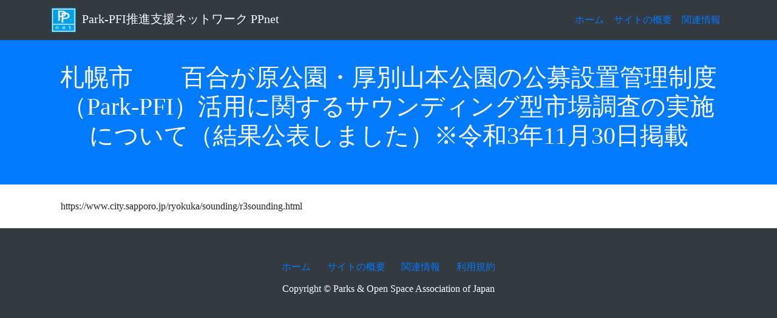

--- FILE ---
content_type: text/html; charset=UTF-8
request_url: https://park-pfi.com/sounding/%E6%9C%AD%E5%B9%8C%E5%B8%82%E3%80%80%E3%80%80%E7%99%BE%E5%90%88%E3%81%8C%E5%8E%9F%E5%85%AC%E5%9C%92%E3%83%BB%E5%8E%9A%E5%88%A5%E5%B1%B1%E6%9C%AC%E5%85%AC%E5%9C%92%E3%81%AE%E5%85%AC%E5%8B%9F%E8%A8%AD-2.html
body_size: 10968
content:
<!DOCTYPE html>
<html lang="jp">

  <head>


    <meta charset="utf-8">
    <meta name="viewport" content="width=device-width, initial-scale=1, shrink-to-fit=no">
    <meta name="description" content="">
    <meta name="author" content="">

	<title>札幌市　　百合が原公園・厚別山本公園の公募設置管理制度（Park-PFI）活用に関するサウンディング型市場調査の実施について（結果公表しました）※令和3年11月30日掲載 | PPnet Park-PFI推進支援ネットワーク</title>

    <!-- Bootstrap core CSS -->
    <link href="https://park-pfi.com/wp-content/themes/pml/vendor/bootstrap/css/bootstrap.min.css" rel="stylesheet">

    <!-- Custom styles for this template -->
    <link href="https://park-pfi.com/wp-content/themes/pml/style.css" rel="stylesheet">

	<link rel="icon" type="image/png" href="https://park-pfi.com/wp-content/themes/pml/img/logo.png">

    <!-- Bootstrap core JavaScript -->
    <script src="https://park-pfi.com/wp-content/themes/pml/vendor/jquery/jquery.min.js"></script>
	<script src="https://park-pfi.com/wp-content/themes/pml/vendor/jquery.cookie.js"></script>
    <script src="https://park-pfi.com/wp-content/themes/pml/vendor/bootstrap/js/bootstrap.bundle.min.js"></script>


	<script src="https://park-pfi.com/wp-content/themes/pml/vendor/canvasResize/binaryajax.js"></script>
	<script src="https://park-pfi.com/wp-content/themes/pml/vendor/exif.js"></script>
	<script src="https://park-pfi.com/wp-content/themes/pml/vendor/canvasResize/canvasResize.js"></script>

<script type="text/javascript" src="https://cdnjs.cloudflare.com/ajax/libs/jquery.tablesorter/2.31.0/js/jquery.tablesorter.min.js"></script>
<link rel="stylesheet" href="https://cdnjs.cloudflare.com/ajax/libs/jquery.tablesorter/2.31.0/css/theme.default.min.css">
<script src="//cdnjs.cloudflare.com/ajax/libs/jquery.tablesorter/2.29.4/js/jquery.tablesorter.combined.min.js"></script>


<meta name='robots' content='max-image-preview:large' />
<link rel='dns-prefetch' href='//www.googletagmanager.com' />
<link rel='dns-prefetch' href='//s.w.org' />
		<script type="text/javascript">
			window._wpemojiSettings = {"baseUrl":"https:\/\/s.w.org\/images\/core\/emoji\/13.1.0\/72x72\/","ext":".png","svgUrl":"https:\/\/s.w.org\/images\/core\/emoji\/13.1.0\/svg\/","svgExt":".svg","source":{"concatemoji":"https:\/\/park-pfi.com\/wp-includes\/js\/wp-emoji-release.min.js?ver=5.8.12"}};
			!function(e,a,t){var n,r,o,i=a.createElement("canvas"),p=i.getContext&&i.getContext("2d");function s(e,t){var a=String.fromCharCode;p.clearRect(0,0,i.width,i.height),p.fillText(a.apply(this,e),0,0);e=i.toDataURL();return p.clearRect(0,0,i.width,i.height),p.fillText(a.apply(this,t),0,0),e===i.toDataURL()}function c(e){var t=a.createElement("script");t.src=e,t.defer=t.type="text/javascript",a.getElementsByTagName("head")[0].appendChild(t)}for(o=Array("flag","emoji"),t.supports={everything:!0,everythingExceptFlag:!0},r=0;r<o.length;r++)t.supports[o[r]]=function(e){if(!p||!p.fillText)return!1;switch(p.textBaseline="top",p.font="600 32px Arial",e){case"flag":return s([127987,65039,8205,9895,65039],[127987,65039,8203,9895,65039])?!1:!s([55356,56826,55356,56819],[55356,56826,8203,55356,56819])&&!s([55356,57332,56128,56423,56128,56418,56128,56421,56128,56430,56128,56423,56128,56447],[55356,57332,8203,56128,56423,8203,56128,56418,8203,56128,56421,8203,56128,56430,8203,56128,56423,8203,56128,56447]);case"emoji":return!s([10084,65039,8205,55357,56613],[10084,65039,8203,55357,56613])}return!1}(o[r]),t.supports.everything=t.supports.everything&&t.supports[o[r]],"flag"!==o[r]&&(t.supports.everythingExceptFlag=t.supports.everythingExceptFlag&&t.supports[o[r]]);t.supports.everythingExceptFlag=t.supports.everythingExceptFlag&&!t.supports.flag,t.DOMReady=!1,t.readyCallback=function(){t.DOMReady=!0},t.supports.everything||(n=function(){t.readyCallback()},a.addEventListener?(a.addEventListener("DOMContentLoaded",n,!1),e.addEventListener("load",n,!1)):(e.attachEvent("onload",n),a.attachEvent("onreadystatechange",function(){"complete"===a.readyState&&t.readyCallback()})),(n=t.source||{}).concatemoji?c(n.concatemoji):n.wpemoji&&n.twemoji&&(c(n.twemoji),c(n.wpemoji)))}(window,document,window._wpemojiSettings);
		</script>
		<style type="text/css">
img.wp-smiley,
img.emoji {
	display: inline !important;
	border: none !important;
	box-shadow: none !important;
	height: 1em !important;
	width: 1em !important;
	margin: 0 .07em !important;
	vertical-align: -0.1em !important;
	background: none !important;
	padding: 0 !important;
}
</style>
	<link rel='stylesheet' id='wp-block-library-css'  href='https://park-pfi.com/wp-includes/css/dist/block-library/style.min.css?ver=5.8.12' type='text/css' media='all' />
<link rel='stylesheet' id='contact-form-7-css'  href='https://park-pfi.com/wp-content/plugins/contact-form-7/includes/css/styles.css?ver=5.4.2' type='text/css' media='all' />

<!-- Site Kit によって追加された Google タグ（gtag.js）スニペット -->
<!-- Google アナリティクス スニペット (Site Kit が追加) -->
<script type='text/javascript' src='https://www.googletagmanager.com/gtag/js?id=G-Q8PX5KSCBM' id='google_gtagjs-js' async></script>
<script type='text/javascript' id='google_gtagjs-js-after'>
window.dataLayer = window.dataLayer || [];function gtag(){dataLayer.push(arguments);}
gtag("set","linker",{"domains":["park-pfi.com"]});
gtag("js", new Date());
gtag("set", "developer_id.dZTNiMT", true);
gtag("config", "G-Q8PX5KSCBM");
 window._googlesitekit = window._googlesitekit || {}; window._googlesitekit.throttledEvents = []; window._googlesitekit.gtagEvent = (name, data) => { var key = JSON.stringify( { name, data } ); if ( !! window._googlesitekit.throttledEvents[ key ] ) { return; } window._googlesitekit.throttledEvents[ key ] = true; setTimeout( () => { delete window._googlesitekit.throttledEvents[ key ]; }, 5 ); gtag( "event", name, { ...data, event_source: "site-kit" } ); }; 
</script>
<link rel="https://api.w.org/" href="https://park-pfi.com/wp-json/" /><link rel="alternate" type="application/json" href="https://park-pfi.com/wp-json/wp/v2/posts/5601" /><link rel="EditURI" type="application/rsd+xml" title="RSD" href="https://park-pfi.com/xmlrpc.php?rsd" />
<link rel="wlwmanifest" type="application/wlwmanifest+xml" href="https://park-pfi.com/wp-includes/wlwmanifest.xml" /> 
<meta name="generator" content="WordPress 5.8.12" />
<link rel="canonical" href="https://park-pfi.com/sounding/%e6%9c%ad%e5%b9%8c%e5%b8%82%e3%80%80%e3%80%80%e7%99%be%e5%90%88%e3%81%8c%e5%8e%9f%e5%85%ac%e5%9c%92%e3%83%bb%e5%8e%9a%e5%88%a5%e5%b1%b1%e6%9c%ac%e5%85%ac%e5%9c%92%e3%81%ae%e5%85%ac%e5%8b%9f%e8%a8%ad-2.html" />
<link rel='shortlink' href='https://park-pfi.com/?p=5601' />
<link rel="alternate" type="application/json+oembed" href="https://park-pfi.com/wp-json/oembed/1.0/embed?url=https%3A%2F%2Fpark-pfi.com%2Fsounding%2F%25e6%259c%25ad%25e5%25b9%258c%25e5%25b8%2582%25e3%2580%2580%25e3%2580%2580%25e7%2599%25be%25e5%2590%2588%25e3%2581%258c%25e5%258e%259f%25e5%2585%25ac%25e5%259c%2592%25e3%2583%25bb%25e5%258e%259a%25e5%2588%25a5%25e5%25b1%25b1%25e6%259c%25ac%25e5%2585%25ac%25e5%259c%2592%25e3%2581%25ae%25e5%2585%25ac%25e5%258b%259f%25e8%25a8%25ad-2.html" />
<link rel="alternate" type="text/xml+oembed" href="https://park-pfi.com/wp-json/oembed/1.0/embed?url=https%3A%2F%2Fpark-pfi.com%2Fsounding%2F%25e6%259c%25ad%25e5%25b9%258c%25e5%25b8%2582%25e3%2580%2580%25e3%2580%2580%25e7%2599%25be%25e5%2590%2588%25e3%2581%258c%25e5%258e%259f%25e5%2585%25ac%25e5%259c%2592%25e3%2583%25bb%25e5%258e%259a%25e5%2588%25a5%25e5%25b1%25b1%25e6%259c%25ac%25e5%2585%25ac%25e5%259c%2592%25e3%2581%25ae%25e5%2585%25ac%25e5%258b%259f%25e8%25a8%25ad-2.html&#038;format=xml" />
<meta name="generator" content="Site Kit by Google 1.160.1" />

  </head>

  <body>

    <!-- Navigation -->
    <nav class="navbar navbar-expand-lg navbar-dark bg-dark fixed-top">
      <div class="container">
        <a class="navbar-brand" href="https://park-pfi.com/"><span id="top_pc"><img src="https://park-pfi.com/wp-content/themes/pml/img/logo.png" style="margin-right:10px">Park-PFI推進支援ネットワーク PPnet</span><span id="top_mobile">Park-PFI推進支援ﾈｯﾄﾜｰｸ</span></a>
        <button class="navbar-toggler" type="button" data-toggle="collapse" data-target="#navbarResponsive" aria-controls="navbarResponsive" aria-expanded="false" aria-label="Toggle navigation">
          <span class="navbar-toggler-icon"></span>
        </button>
        <div class="collapse navbar-collapse" id="navbarResponsive">
			<ul id="menu-%e3%83%a1%e3%82%a4%e3%83%b3%e3%83%a1%e3%83%8b%e3%83%a5%e3%83%bc" class="navbar-nav ml-auto"><li class="nav-item"><a href="https://park-pfi.com/">ホーム</a></li>
<li class="nav-item"><a href="https://park-pfi.com/about">サイトの概要</a></li>
<li class="nav-item"><a href="https://park-pfi.com/kanren">関連情報</a></li>
</ul>        </div>

		<!--
		<a type="button" id="hed_login_button" class="btn btn-primary" href="https://park-pfi.com/wp-login.php">ログイン</a>
-->
		

      </div>
    </nav>
        
    <header class="py-5 bg-primary">
      <div class="container">
        <div class="row">
          <div class="col-lg-12">
	        <h1 class="text-center text-white">札幌市　　百合が原公園・厚別山本公園の公募設置管理制度（Park-PFI）活用に関するサウンディング型市場調査の実施について（結果公表しました）※令和3年11月30日掲載</h1>
          </div>
        </div>
      </div>
    </header>

	<div class="container my-4">

		<div class="container mt-4">
		https://www.city.sapporo.jp/ryokuka/sounding/r3sounding.html	</div>
	
	</div>
	    <p class="page-top"><a href="#wrap">TOPに戻る</a></p>

    <!-- Footer -->
    <footer class="py-5 bg-dark">
      <div class="container">


<div id="footmenucontainer">
<div class="footmenu">




			<ul id="menu-%e3%83%95%e3%83%83%e3%82%bf%e3%83%bc%e3%83%a1%e3%83%8b%e3%83%a5%e3%83%bc" class="footmenu"><li class="nav-item"><a href="https://park-pfi.com/">ホーム</a></li>
<li class="nav-item"><a href="https://park-pfi.com/about">サイトの概要</a></li>
<li class="nav-item"><a href="https://park-pfi.com/kanren">関連情報</a></li>
<li class="nav-item"><a href="https://park-pfi.com/kiyaku">利用規約</a></li>
</ul>
</div></div>

        <p class="m-0 text-center text-white">Copyright &copy; Parks & Open Space Association of Japan</p>

      </div>
      <!-- /.container -->
    </footer>

    <!-- Bootstrap core JavaScript -->

<script>
$(function() {
    var topBtn = $('.page-top');    
    topBtn.hide();
    $(window).scroll(function () {
        if ($(this).scrollTop() > 100) {
            topBtn.fadeIn();
        } else {
            topBtn.fadeOut();
        }
    });
    topBtn.click(function () {
        $('body,html').animate({
            scrollTop: 0
        }, 500);
        return false;
    });
});
</script>


  </body>

</html>


--- FILE ---
content_type: application/javascript
request_url: https://park-pfi.com/wp-content/themes/pml/vendor/exif.js
body_size: 20268
content:
/*
 * Javascript EXIF Reader 0.1.4
 * Copyright (c) 2008 Jacob Seidelin, cupboy@gmail.com, http://blog.nihilogic.dk/
 * Licensed under the MPL License [http://www.nihilogic.dk/licenses/mpl-license.txt]
 */
// Modified by @kjunichi

var BinaryFile = function(buffer) {
	var data = buffer;
	var dataLength = 0;

	this.getRawData = function() {
		return data;
	};
		
    dataLength = data.length;

    this.getByteAt = function(iOffset) {
		return data[iOffset];
    };
		
    this.getBytesAt = function(iOffset, iLength) {
        var aBytes = [];
			
        for (var i = 0; i < iLength; i++) {
				aBytes[i] = data[(iOffset + i)];
        }
			
		return aBytes;
    };
	

	this.getLength = function() {
		return data.length;
	};

	this.getSByteAt = function(iOffset) {
		var iByte = this.getByteAt(iOffset);
		if (iByte > 127)
			return iByte - 256;
		else
			return iByte;
	};

	this.getShortAt = function(iOffset, bBigEndian) {
		var iShort = bBigEndian ? 
			(this.getByteAt(iOffset) << 8) + this.getByteAt(iOffset + 1)
			: (this.getByteAt(iOffset + 1) << 8) + this.getByteAt(iOffset);
		if (iShort < 0) iShort += 65536;
		return iShort;
	};
	this.getSShortAt = function(iOffset, bBigEndian) {
		var iUShort = this.getShortAt(iOffset, bBigEndian);
		if (iUShort > 32767)
			return iUShort - 65536;
		else
			return iUShort;
	};
	this.getLongAt = function(iOffset, bBigEndian) {
		var iByte1 = this.getByteAt(iOffset),
			iByte2 = this.getByteAt(iOffset + 1),
			iByte3 = this.getByteAt(iOffset + 2),
			iByte4 = this.getByteAt(iOffset + 3);

		var iLong = bBigEndian ? 
			(((((iByte1 << 8) + iByte2) << 8) + iByte3) << 8) + iByte4
			: (((((iByte4 << 8) + iByte3) << 8) + iByte2) << 8) + iByte1;
		if (iLong < 0) iLong += 4294967296;
		return iLong;
	};
	this.getSLongAt = function(iOffset, bBigEndian) {
		var iULong = this.getLongAt(iOffset, bBigEndian);
		if (iULong > 2147483647)
			return iULong - 4294967296;
		else
			return iULong;
	};

	this.getStringAt = function(iOffset, iLength) {
		var aStr = [];
		
		var aBytes = this.getBytesAt(iOffset, iLength);
		for (var j=0; j < iLength; j++) {
			aStr[j] = String.fromCharCode(aBytes[j]);
		}
		return aStr.join("");
	};
	
	this.getCharAt = function(iOffset) {
		return String.fromCharCode(this.getByteAt(iOffset));
	};
};


var EXIF = {};

(function() {

var bDebug = false;

EXIF.Tags = {

	// version tags
	0x9000 : "ExifVersion",			// EXIF version
	0xA000 : "FlashpixVersion",		// Flashpix format version

	// colorspace tags
	0xA001 : "ColorSpace",			// Color space information tag

	// image configuration
	0xA002 : "PixelXDimension",		// Valid width of meaningful image
	0xA003 : "PixelYDimension",		// Valid height of meaningful image
	0x9101 : "ComponentsConfiguration",	// Information about channels
	0x9102 : "CompressedBitsPerPixel",	// Compressed bits per pixel

	// user information
	0x927C : "MakerNote",			// Any desired information written by the manufacturer
	0x9286 : "UserComment",			// Comments by user

	// related file
	0xA004 : "RelatedSoundFile",		// Name of related sound file

	// date and time
	0x9003 : "DateTimeOriginal",		// Date and time when the original image was generated
	0x9004 : "DateTimeDigitized",		// Date and time when the image was stored digitally
	0x9290 : "SubsecTime",			// Fractions of seconds for DateTime
	0x9291 : "SubsecTimeOriginal",		// Fractions of seconds for DateTimeOriginal
	0x9292 : "SubsecTimeDigitized",		// Fractions of seconds for DateTimeDigitized

	// picture-taking conditions
	0x829A : "ExposureTime",		// Exposure time (in seconds)
	0x829D : "FNumber",			// F number
	0x8822 : "ExposureProgram",		// Exposure program
	0x8824 : "SpectralSensitivity",		// Spectral sensitivity
	0x8827 : "ISOSpeedRatings",		// ISO speed rating
	0x8828 : "OECF",			// Optoelectric conversion factor
	0x9201 : "ShutterSpeedValue",		// Shutter speed
	0x9202 : "ApertureValue",		// Lens aperture
	0x9203 : "BrightnessValue",		// Value of brightness
	0x9204 : "ExposureBias",		// Exposure bias
	0x9205 : "MaxApertureValue",		// Smallest F number of lens
	0x9206 : "SubjectDistance",		// Distance to subject in meters
	0x9207 : "MeteringMode", 		// Metering mode
	0x9208 : "LightSource",			// Kind of light source
	0x9209 : "Flash",			// Flash status
	0x9214 : "SubjectArea",			// Location and area of main subject
	0x920A : "FocalLength",			// Focal length of the lens in mm
	0xA20B : "FlashEnergy",			// Strobe energy in BCPS
	0xA20C : "SpatialFrequencyResponse",	// 
	0xA20E : "FocalPlaneXResolution", 	// Number of pixels in width direction per FocalPlaneResolutionUnit
	0xA20F : "FocalPlaneYResolution", 	// Number of pixels in height direction per FocalPlaneResolutionUnit
	0xA210 : "FocalPlaneResolutionUnit", 	// Unit for measuring FocalPlaneXResolution and FocalPlaneYResolution
	0xA214 : "SubjectLocation",		// Location of subject in image
	0xA215 : "ExposureIndex",		// Exposure index selected on camera
	0xA217 : "SensingMethod", 		// Image sensor type
	0xA300 : "FileSource", 			// Image source (3 == DSC)
	0xA301 : "SceneType", 			// Scene type (1 == directly photographed)
	0xA302 : "CFAPattern",			// Color filter array geometric pattern
	0xA401 : "CustomRendered",		// Special processing
	0xA402 : "ExposureMode",		// Exposure mode
	0xA403 : "WhiteBalance",		// 1 = auto white balance, 2 = manual
	0xA404 : "DigitalZoomRation",		// Digital zoom ratio
	0xA405 : "FocalLengthIn35mmFilm",	// Equivalent foacl length assuming 35mm film camera (in mm)
	0xA406 : "SceneCaptureType",		// Type of scene
	0xA407 : "GainControl",			// Degree of overall image gain adjustment
	0xA408 : "Contrast",			// Direction of contrast processing applied by camera
	0xA409 : "Saturation", 			// Direction of saturation processing applied by camera
	0xA40A : "Sharpness",			// Direction of sharpness processing applied by camera
	0xA40B : "DeviceSettingDescription",	// 
	0xA40C : "SubjectDistanceRange",	// Distance to subject

	// other tags
	0xA005 : "InteroperabilityIFDPointer",
	0xA420 : "ImageUniqueID"		// Identifier assigned uniquely to each image
};

EXIF.TiffTags = {
	0x0100 : "ImageWidth",
	0x0101 : "ImageHeight",
	0x8769 : "ExifIFDPointer",
	0x8825 : "GPSInfoIFDPointer",
	0xA005 : "InteroperabilityIFDPointer",
	0x0102 : "BitsPerSample",
	0x0103 : "Compression",
	0x0106 : "PhotometricInterpretation",
	0x0112 : "Orientation",
	0x0115 : "SamplesPerPixel",
	0x011C : "PlanarConfiguration",
	0x0212 : "YCbCrSubSampling",
	0x0213 : "YCbCrPositioning",
	0x011A : "XResolution",
	0x011B : "YResolution",
	0x0128 : "ResolutionUnit",
	0x0111 : "StripOffsets",
	0x0116 : "RowsPerStrip",
	0x0117 : "StripByteCounts",
	0x0201 : "JPEGInterchangeFormat",
	0x0202 : "JPEGInterchangeFormatLength",
	0x012D : "TransferFunction",
	0x013E : "WhitePoint",
	0x013F : "PrimaryChromaticities",
	0x0211 : "YCbCrCoefficients",
	0x0214 : "ReferenceBlackWhite",
	0x0132 : "DateTime",
	0x010E : "ImageDescription",
	0x010F : "Make",
	0x0110 : "Model",
	0x0131 : "Software",
	0x013B : "Artist",
	0x8298 : "Copyright"
};

EXIF.GPSTags = {
	0x0000 : "GPSVersionID",
	0x0001 : "GPSLatitudeRef",
	0x0002 : "GPSLatitude",
	0x0003 : "GPSLongitudeRef",
	0x0004 : "GPSLongitude",
	0x0005 : "GPSAltitudeRef",
	0x0006 : "GPSAltitude",
	0x0007 : "GPSTimeStamp",
	0x0008 : "GPSSatellites",
	0x0009 : "GPSStatus",
	0x000A : "GPSMeasureMode",
	0x000B : "GPSDOP",
	0x000C : "GPSSpeedRef",
	0x000D : "GPSSpeed",
	0x000E : "GPSTrackRef",
	0x000F : "GPSTrack",
	0x0010 : "GPSImgDirectionRef",
	0x0011 : "GPSImgDirection",
	0x0012 : "GPSMapDatum",
	0x0013 : "GPSDestLatitudeRef",
	0x0014 : "GPSDestLatitude",
	0x0015 : "GPSDestLongitudeRef",
	0x0016 : "GPSDestLongitude",
	0x0017 : "GPSDestBearingRef",
	0x0018 : "GPSDestBearing",
	0x0019 : "GPSDestDistanceRef",
	0x001A : "GPSDestDistance",
	0x001B : "GPSProcessingMethod",
	0x001C : "GPSAreaInformation",
	0x001D : "GPSDateStamp",
	0x001E : "GPSDifferential"
};

EXIF.StringValues = {
	ExposureProgram : {
		0 : "Not defined",
		1 : "Manual",
		2 : "Normal program",
		3 : "Aperture priority",
		4 : "Shutter priority",
		5 : "Creative program",
		6 : "Action program",
		7 : "Portrait mode",
		8 : "Landscape mode"
	},
	MeteringMode : {
		0 : "Unknown",
		1 : "Average",
		2 : "CenterWeightedAverage",
		3 : "Spot",
		4 : "MultiSpot",
		5 : "Pattern",
		6 : "Partial",
		255 : "Other"
	},
	LightSource : {
		0 : "Unknown",
		1 : "Daylight",
		2 : "Fluorescent",
		3 : "Tungsten (incandescent light)",
		4 : "Flash",
		9 : "Fine weather",
		10 : "Cloudy weather",
		11 : "Shade",
		12 : "Daylight fluorescent (D 5700 - 7100K)",
		13 : "Day white fluorescent (N 4600 - 5400K)",
		14 : "Cool white fluorescent (W 3900 - 4500K)",
		15 : "White fluorescent (WW 3200 - 3700K)",
		17 : "Standard light A",
		18 : "Standard light B",
		19 : "Standard light C",
		20 : "D55",
		21 : "D65",
		22 : "D75",
		23 : "D50",
		24 : "ISO studio tungsten",
		255 : "Other"
	},
	Flash : {
		0x0000 : "Flash did not fire",
		0x0001 : "Flash fired",
		0x0005 : "Strobe return light not detected",
		0x0007 : "Strobe return light detected",
		0x0009 : "Flash fired, compulsory flash mode",
		0x000D : "Flash fired, compulsory flash mode, return light not detected",
		0x000F : "Flash fired, compulsory flash mode, return light detected",
		0x0010 : "Flash did not fire, compulsory flash mode",
		0x0018 : "Flash did not fire, auto mode",
		0x0019 : "Flash fired, auto mode",
		0x001D : "Flash fired, auto mode, return light not detected",
		0x001F : "Flash fired, auto mode, return light detected",
		0x0020 : "No flash function",
		0x0041 : "Flash fired, red-eye reduction mode",
		0x0045 : "Flash fired, red-eye reduction mode, return light not detected",
		0x0047 : "Flash fired, red-eye reduction mode, return light detected",
		0x0049 : "Flash fired, compulsory flash mode, red-eye reduction mode",
		0x004D : "Flash fired, compulsory flash mode, red-eye reduction mode, return light not detected",
		0x004F : "Flash fired, compulsory flash mode, red-eye reduction mode, return light detected",
		0x0059 : "Flash fired, auto mode, red-eye reduction mode",
		0x005D : "Flash fired, auto mode, return light not detected, red-eye reduction mode",
		0x005F : "Flash fired, auto mode, return light detected, red-eye reduction mode"
	},
	SensingMethod : {
		1 : "Not defined",
		2 : "One-chip color area sensor",
		3 : "Two-chip color area sensor",
		4 : "Three-chip color area sensor",
		5 : "Color sequential area sensor",
		7 : "Trilinear sensor",
		8 : "Color sequential linear sensor"
	},
	SceneCaptureType : {
		0 : "Standard",
		1 : "Landscape",
		2 : "Portrait",
		3 : "Night scene"
	},
	SceneType : {
		1 : "Directly photographed"
	},
	CustomRendered : {
		0 : "Normal process",
		1 : "Custom process"
	},
	WhiteBalance : {
		0 : "Auto white balance",
		1 : "Manual white balance"
	},
	GainControl : {
		0 : "None",
		1 : "Low gain up",
		2 : "High gain up",
		3 : "Low gain down",
		4 : "High gain down"
	},
	Contrast : {
		0 : "Normal",
		1 : "Soft",
		2 : "Hard"
	},
	Saturation : {
		0 : "Normal",
		1 : "Low saturation",
		2 : "High saturation"
	},
	Sharpness : {
		0 : "Normal",
		1 : "Soft",
		2 : "Hard"
	},
	SubjectDistanceRange : {
		0 : "Unknown",
		1 : "Macro",
		2 : "Close view",
		3 : "Distant view"
	},
	FileSource : {
		3 : "DSC"
	},

	Components : {
		0 : "",
		1 : "Y",
		2 : "Cb",
		3 : "Cr",
		4 : "R",
		5 : "G",
		6 : "B"
	}
};

function addEvent(oElement, strEvent, fncHandler) 
{
	if (oElement.addEventListener) { 
		oElement.addEventListener(strEvent, fncHandler, false); 
	} else if (oElement.attachEvent) { 
		oElement.attachEvent("on" + strEvent, fncHandler); 
	}
}


function imageHasData(oImg) 
{
	return !!(oImg.exifdata);
}

function getImageData(oImg, fncCallback) 
{
	BinaryAjax(
		oImg.src,
		function(oHTTP) {
			var oEXIF = findEXIFinJPEG(oHTTP.binaryResponse);
			oImg.exifdata = oEXIF || {};
			if (fncCallback) fncCallback();
		}
	);
}

function findEXIFinJPEG(oFile) {
	var aMarkers = [];

	if (oFile.getByteAt(0) != 0xFF || oFile.getByteAt(1) != 0xD8) {
		return false; // not a valid jpeg
	}

	var iOffset = 2;
	var iLength = oFile.getLength();
	while (iOffset < iLength) {
		if (oFile.getByteAt(iOffset) != 0xFF) {
			if (bDebug) console.log("Not a valid marker at offset " + iOffset + ", found: " + oFile.getByteAt(iOffset));
			return false; // not a valid marker, something is wrong
		}

		var iMarker = oFile.getByteAt(iOffset+1);

		// we could implement handling for other markers here, 
		// but we're only looking for 0xFFE1 for EXIF data

		if (iMarker == 22400) {
			if (bDebug) console.log("Found 0xFFE1 marker");
			return readEXIFData(oFile, iOffset + 4, oFile.getShortAt(iOffset+2, true)-2);
			//iOffset += 2 + oFile.getShortAt(iOffset+2, true);

		} else if (iMarker == 225) {
			// 0xE1 = Application-specific 1 (for EXIF)
			if (bDebug) console.log("Found 0xFFE1 marker");
			return readEXIFData(oFile, iOffset + 4, oFile.getShortAt(iOffset+2, true)-2);

		} else {
			iOffset += 2 + oFile.getShortAt(iOffset+2, true);
		}

	}

}


function readTags(oFile, iTIFFStart, iDirStart, oStrings, bBigEnd) 
{
	var iEntries = oFile.getShortAt(iDirStart, bBigEnd);
	var oTags = {};
	for (var i=0;i<iEntries;i++) {
		var iEntryOffset = iDirStart + i*12 + 2;
		var strTag = oStrings[oFile.getShortAt(iEntryOffset, bBigEnd)];
		if (!strTag && bDebug) console.log("Unknown tag: " + oFile.getShortAt(iEntryOffset, bBigEnd));
		oTags[strTag] = readTagValue(oFile, iEntryOffset, iTIFFStart, iDirStart, bBigEnd);
	}
	return oTags;
}


function readTagValue(oFile, iEntryOffset, iTIFFStart, iDirStart, bBigEnd)
{
	var iType = oFile.getShortAt(iEntryOffset+2, bBigEnd);
	var iNumValues = oFile.getLongAt(iEntryOffset+4, bBigEnd);
	var iValueOffset = oFile.getLongAt(iEntryOffset+8, bBigEnd) + iTIFFStart;

	switch (iType) {
		case 1: // byte, 8-bit unsigned int
		case 7: // undefined, 8-bit byte, value depending on field
			if (iNumValues == 1) {
				return oFile.getByteAt(iEntryOffset + 8, bBigEnd);
			} else {
				var iValOffset = iNumValues > 4 ? iValueOffset : (iEntryOffset + 8);
				var aVals = [];
				for (var n=0;n<iNumValues;n++) {
					aVals[n] = oFile.getByteAt(iValOffset + n);
				}
				return aVals;
			}
			break;

		case 2: // ascii, 8-bit byte
			var iStringOffset = iNumValues > 4 ? iValueOffset : (iEntryOffset + 8);
			return oFile.getStringAt(iStringOffset, iNumValues-1);
			break;

		case 3: // short, 16 bit int
			if (iNumValues == 1) {
				return oFile.getShortAt(iEntryOffset + 8, bBigEnd);
			} else {
				iValOffset = iNumValues > 2 ? iValueOffset : (iEntryOffset + 8);
				aVals = [];
				for (n=0;n<iNumValues;n++) {
					aVals[n] = oFile.getShortAt(iValOffset + 2*n, bBigEnd);
				}
				return aVals;
			}
			break;

		case 4: // long, 32 bit int
			if (iNumValues == 1) {
				return oFile.getLongAt(iEntryOffset + 8, bBigEnd);
			} else {
				aVals = [];
				for (n=0;n<iNumValues;n++) {
					aVals[n] = oFile.getLongAt(iValueOffset + 4*n, bBigEnd);
				}
				return aVals;
			}
			break;
		case 5:	// rational = two long values, first is numerator, second is denominator
			if (iNumValues == 1) {
				return oFile.getLongAt(iValueOffset, bBigEnd) / oFile.getLongAt(iValueOffset+4, bBigEnd);
			} else {
				aVals = [];
				for (n=0;n<iNumValues;n++) {
					aVals[n] = oFile.getLongAt(iValueOffset + 8*n, bBigEnd) / oFile.getLongAt(iValueOffset+4 + 8*n, bBigEnd);
				}
				return aVals;
			}
			break;
		case 9: // slong, 32 bit signed int
			if (iNumValues == 1) {
				return oFile.getSLongAt(iEntryOffset + 8, bBigEnd);
			} else {
				aVals = [];
				for ( n=0;n<iNumValues;n++) {
					aVals[n] = oFile.getSLongAt(iValueOffset + 4*n, bBigEnd);
				}
				return aVals;
			}
			break;
		case 10: // signed rational, two slongs, first is numerator, second is denominator
			if (iNumValues == 1) {
				return oFile.getSLongAt(iValueOffset, bBigEnd) / oFile.getSLongAt(iValueOffset+4, bBigEnd);
			} else {
				aVals = [];
				for (n=0;n<iNumValues;n++) {
					aVals[n] = oFile.getSLongAt(iValueOffset + 8*n, bBigEnd) / oFile.getSLongAt(iValueOffset+4 + 8*n, bBigEnd);
				}
				return aVals;
			}
			break;
        default:
            break;
	}
}


function readEXIFData(oFile, iStart, iLength) 
{
	if (oFile.getStringAt(iStart, 4) != "Exif") {
		if (bDebug) console.log("Not valid EXIF data! " + oFile.getStringAt(iStart, 4));
		return false;
	}

	var bBigEnd;

	var iTIFFOffset = iStart + 6;

	// test for TIFF validity and endianness
	if (oFile.getShortAt(iTIFFOffset) == 0x4949) {
		bBigEnd = false;
	} else if (oFile.getShortAt(iTIFFOffset) == 0x4D4D) {
		bBigEnd = true;
	} else {
		if (bDebug) console.log("Not valid TIFF data! (no 0x4949 or 0x4D4D)");
		return false;
	}

	if (oFile.getShortAt(iTIFFOffset+2, bBigEnd) != 0x002A) {
		if (bDebug) console.log("Not valid TIFF data! (no 0x002A)");
		return false;
	}

	if (oFile.getLongAt(iTIFFOffset+4, bBigEnd) != 0x00000008) {
		if (bDebug) console.log("Not valid TIFF data! (First offset not 8)", oFile.getShortAt(iTIFFOffset+4, bBigEnd));
		return false;
	}

	var oTags = readTags(oFile, iTIFFOffset, iTIFFOffset+8, EXIF.TiffTags, bBigEnd);

	if (oTags.ExifIFDPointer) {
		var oEXIFTags = readTags(oFile, iTIFFOffset, iTIFFOffset + oTags.ExifIFDPointer, EXIF.Tags, bBigEnd);
		for (var strTag in oEXIFTags) {
			switch (strTag) {
				case "LightSource" :
				case "Flash" :
				case "MeteringMode" :
				case "ExposureProgram" :
				case "SensingMethod" :
				case "SceneCaptureType" :
				case "SceneType" :
				case "CustomRendered" :
				case "WhiteBalance" : 
				case "GainControl" : 
				case "Contrast" :
				case "Saturation" :
				case "Sharpness" : 
				case "SubjectDistanceRange" :
				case "FileSource" :
					oEXIFTags[strTag] = EXIF.StringValues[strTag][oEXIFTags[strTag]];
					break;
	
				case "ExifVersion" :
				case "FlashpixVersion" :
					oEXIFTags[strTag] = String.fromCharCode(oEXIFTags[strTag][0], oEXIFTags[strTag][1], oEXIFTags[strTag][2], oEXIFTags[strTag][3]);
					break;
	
				case "ComponentsConfiguration" : 
					oEXIFTags[strTag] = 
						EXIF.StringValues.Components[oEXIFTags[strTag][0]]
						+ EXIF.StringValues.Components[oEXIFTags[strTag][1]]
						+ EXIF.StringValues.Components[oEXIFTags[strTag][2]]
						+ EXIF.StringValues.Components[oEXIFTags[strTag][3]];
					break;
                default:
                    break;
			}
			oTags[strTag] = oEXIFTags[strTag];
		}
	}

	if (oTags.GPSInfoIFDPointer) {
		var oGPSTags = readTags(oFile, iTIFFOffset, iTIFFOffset + oTags.GPSInfoIFDPointer, EXIF.GPSTags, bBigEnd);
		for (strTag in oGPSTags) {
			switch (strTag) {
				case "GPSVersionID" : 
					oGPSTags[strTag] = oGPSTags[strTag][0] 
						+ "." + oGPSTags[strTag][1] 
						+ "." + oGPSTags[strTag][2] 
						+ "." + oGPSTags[strTag][3];
					break;
                default:
                    break;
			}
			oTags[strTag] = oGPSTags[strTag];
		}
	}

	return oTags;
}


EXIF.getData = function(oImg, fncCallback) 
{
	if (!oImg.complete) return false;
	if (!imageHasData(oImg)) {
		getImageData(oImg, fncCallback);
	} else {
		if (fncCallback) fncCallback();
	}
	return true;
};

EXIF.getTag = function(oImg, strTag) 
{
	if (!imageHasData(oImg)) return;
	return oImg.exifdata[strTag];
};

EXIF.getAllTags = function(oImg) 
{
	if (!imageHasData(oImg)) return {};
	var oData = oImg.exifdata;
	var oAllTags = {};
	for (var a in oData) {
		if (oData.hasOwnProperty(a)) {
			oAllTags[a] = oData[a];
		}
	}
	return oAllTags;
};


EXIF.pretty = function(oImg) 
{
	if (!imageHasData(oImg)) return "";
	var oData = oImg.exifdata;
	var strPretty = "";
	for (var a in oData) {
		if (oData.hasOwnProperty(a)) {
			if (typeof oData[a] == "object") {
				strPretty += a + " : [" + oData[a].length + " values]\r\n";
			} else {
				strPretty += a + " : " + oData[a] + "\r\n";
			}
		}
	}
	return strPretty;
};

EXIF.readFromBinaryFile = function(oFile) {
	return findEXIFinJPEG(oFile);
};
/*
function loadAllImages() 
{
	var aImages = document.getElementsByTagName("img");
	for (var i=0;i<aImages.length;i++) {
		if (aImages[i].getAttribute("exif") == "true") {
			if (!aImages[i].complete) {
				addEvent(aImages[i], "load", 
					function() {
						EXIF.getData(this);
					}
				); 
			} else {
				EXIF.getData(aImages[i]);
			}
		}
	}
}
*/
//addEvent(window, "load", loadAllImages); 

})();